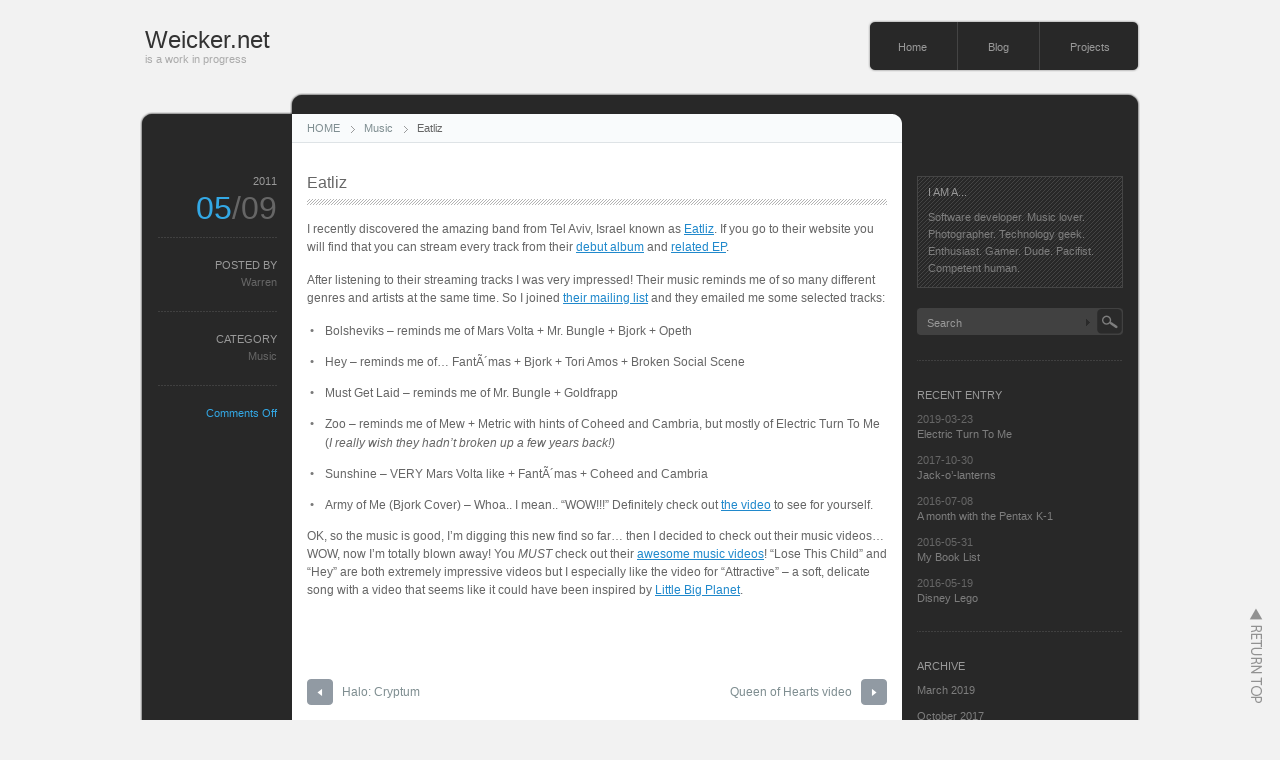

--- FILE ---
content_type: text/html; charset=UTF-8
request_url: http://www.weicker.net/music/eatliz
body_size: 8852
content:
<!DOCTYPE html PUBLIC "-//W3C//DTD XHTML 1.1//EN" "http://www.w3.org/TR/xhtml11/DTD/xhtml11.dtd">
<html xmlns="http://www.w3.org/1999/xhtml">
<head profile="http://gmpg.org/xfn/11">
<link rel="openid.server" href="http://www.myopenid.com/server">
<link rel="openid.delegate" href="http://wweicker.myopenid.com/">
<link rel="openid2.local_id" href="http://wweicker.myopenid.com" />
<link rel="openid2.provider" href="http://www.myopenid.com/server" />
<meta http-equiv="X-XRDS-Location" content="http://www.myopenid.com/xrds?username=wweicker.myopenid.com" />
<meta http-equiv="Content-Type" content="text/html; charset=UTF-8" />
<meta http-equiv="X-UA-Compatible" content="IE=EmulateIE7" />
<title>  Eatliz | Weicker.net</title>
<meta name="description" content="Eatliz" />
<link rel="alternate" type="application/rss+xml" title="Weicker.net RSS Feed" href="http://www.weicker.net/feed" />
<link rel="alternate" type="application/atom+xml" title="Weicker.net Atom Feed" href="http://www.weicker.net/feed/atom" /> 
<link rel="pingback" href="http://www.weicker.net/xmlrpc.php" />

<link rel="stylesheet" href="http://www.weicker.net/wp-content/themes/monochrome/style.css" type="text/css" />
<link rel="stylesheet" href="http://www.weicker.net/wp-content/themes/monochrome/comment-style.css" type="text/css" />
<!--[if lt IE 7]>
<link rel="stylesheet" href="http://www.weicker.net/wp-content/themes/monochrome/ie6.css" type="text/css" />
<![endif]--> 
<style type="text/css">
.post img, .post a img { border:1px solid #ccc; padding:5px; margin:0 10px 0 0;  background:#f2f2f2; }
.post a:hover img { border:1px solid #38a1e5; background:#9cd1e1; }
.post img.wp-smiley { border:0px; padding:0px; margin:0px; background:none; }
</style>

 
<meta name='robots' content='max-image-preview:large' />
<link rel="alternate" title="oEmbed (JSON)" type="application/json+oembed" href="http://www.weicker.net/wp-json/oembed/1.0/embed?url=http%3A%2F%2Fwww.weicker.net%2Fmusic%2Featliz" />
<link rel="alternate" title="oEmbed (XML)" type="text/xml+oembed" href="http://www.weicker.net/wp-json/oembed/1.0/embed?url=http%3A%2F%2Fwww.weicker.net%2Fmusic%2Featliz&#038;format=xml" />
		<!-- This site uses the Google Analytics by MonsterInsights plugin v9.10.1 - Using Analytics tracking - https://www.monsterinsights.com/ -->
		<!-- Note: MonsterInsights is not currently configured on this site. The site owner needs to authenticate with Google Analytics in the MonsterInsights settings panel. -->
					<!-- No tracking code set -->
				<!-- / Google Analytics by MonsterInsights -->
		<style id='wp-img-auto-sizes-contain-inline-css' type='text/css'>
img:is([sizes=auto i],[sizes^="auto," i]){contain-intrinsic-size:3000px 1500px}
/*# sourceURL=wp-img-auto-sizes-contain-inline-css */
</style>
<style id='wp-emoji-styles-inline-css' type='text/css'>

	img.wp-smiley, img.emoji {
		display: inline !important;
		border: none !important;
		box-shadow: none !important;
		height: 1em !important;
		width: 1em !important;
		margin: 0 0.07em !important;
		vertical-align: -0.1em !important;
		background: none !important;
		padding: 0 !important;
	}
/*# sourceURL=wp-emoji-styles-inline-css */
</style>
<style id='wp-block-library-inline-css' type='text/css'>
:root{--wp-block-synced-color:#7a00df;--wp-block-synced-color--rgb:122,0,223;--wp-bound-block-color:var(--wp-block-synced-color);--wp-editor-canvas-background:#ddd;--wp-admin-theme-color:#007cba;--wp-admin-theme-color--rgb:0,124,186;--wp-admin-theme-color-darker-10:#006ba1;--wp-admin-theme-color-darker-10--rgb:0,107,160.5;--wp-admin-theme-color-darker-20:#005a87;--wp-admin-theme-color-darker-20--rgb:0,90,135;--wp-admin-border-width-focus:2px}@media (min-resolution:192dpi){:root{--wp-admin-border-width-focus:1.5px}}.wp-element-button{cursor:pointer}:root .has-very-light-gray-background-color{background-color:#eee}:root .has-very-dark-gray-background-color{background-color:#313131}:root .has-very-light-gray-color{color:#eee}:root .has-very-dark-gray-color{color:#313131}:root .has-vivid-green-cyan-to-vivid-cyan-blue-gradient-background{background:linear-gradient(135deg,#00d084,#0693e3)}:root .has-purple-crush-gradient-background{background:linear-gradient(135deg,#34e2e4,#4721fb 50%,#ab1dfe)}:root .has-hazy-dawn-gradient-background{background:linear-gradient(135deg,#faaca8,#dad0ec)}:root .has-subdued-olive-gradient-background{background:linear-gradient(135deg,#fafae1,#67a671)}:root .has-atomic-cream-gradient-background{background:linear-gradient(135deg,#fdd79a,#004a59)}:root .has-nightshade-gradient-background{background:linear-gradient(135deg,#330968,#31cdcf)}:root .has-midnight-gradient-background{background:linear-gradient(135deg,#020381,#2874fc)}:root{--wp--preset--font-size--normal:16px;--wp--preset--font-size--huge:42px}.has-regular-font-size{font-size:1em}.has-larger-font-size{font-size:2.625em}.has-normal-font-size{font-size:var(--wp--preset--font-size--normal)}.has-huge-font-size{font-size:var(--wp--preset--font-size--huge)}.has-text-align-center{text-align:center}.has-text-align-left{text-align:left}.has-text-align-right{text-align:right}.has-fit-text{white-space:nowrap!important}#end-resizable-editor-section{display:none}.aligncenter{clear:both}.items-justified-left{justify-content:flex-start}.items-justified-center{justify-content:center}.items-justified-right{justify-content:flex-end}.items-justified-space-between{justify-content:space-between}.screen-reader-text{border:0;clip-path:inset(50%);height:1px;margin:-1px;overflow:hidden;padding:0;position:absolute;width:1px;word-wrap:normal!important}.screen-reader-text:focus{background-color:#ddd;clip-path:none;color:#444;display:block;font-size:1em;height:auto;left:5px;line-height:normal;padding:15px 23px 14px;text-decoration:none;top:5px;width:auto;z-index:100000}html :where(.has-border-color){border-style:solid}html :where([style*=border-top-color]){border-top-style:solid}html :where([style*=border-right-color]){border-right-style:solid}html :where([style*=border-bottom-color]){border-bottom-style:solid}html :where([style*=border-left-color]){border-left-style:solid}html :where([style*=border-width]){border-style:solid}html :where([style*=border-top-width]){border-top-style:solid}html :where([style*=border-right-width]){border-right-style:solid}html :where([style*=border-bottom-width]){border-bottom-style:solid}html :where([style*=border-left-width]){border-left-style:solid}html :where(img[class*=wp-image-]){height:auto;max-width:100%}:where(figure){margin:0 0 1em}html :where(.is-position-sticky){--wp-admin--admin-bar--position-offset:var(--wp-admin--admin-bar--height,0px)}@media screen and (max-width:600px){html :where(.is-position-sticky){--wp-admin--admin-bar--position-offset:0px}}

/*# sourceURL=wp-block-library-inline-css */
</style><style id='global-styles-inline-css' type='text/css'>
:root{--wp--preset--aspect-ratio--square: 1;--wp--preset--aspect-ratio--4-3: 4/3;--wp--preset--aspect-ratio--3-4: 3/4;--wp--preset--aspect-ratio--3-2: 3/2;--wp--preset--aspect-ratio--2-3: 2/3;--wp--preset--aspect-ratio--16-9: 16/9;--wp--preset--aspect-ratio--9-16: 9/16;--wp--preset--color--black: #000000;--wp--preset--color--cyan-bluish-gray: #abb8c3;--wp--preset--color--white: #ffffff;--wp--preset--color--pale-pink: #f78da7;--wp--preset--color--vivid-red: #cf2e2e;--wp--preset--color--luminous-vivid-orange: #ff6900;--wp--preset--color--luminous-vivid-amber: #fcb900;--wp--preset--color--light-green-cyan: #7bdcb5;--wp--preset--color--vivid-green-cyan: #00d084;--wp--preset--color--pale-cyan-blue: #8ed1fc;--wp--preset--color--vivid-cyan-blue: #0693e3;--wp--preset--color--vivid-purple: #9b51e0;--wp--preset--gradient--vivid-cyan-blue-to-vivid-purple: linear-gradient(135deg,rgb(6,147,227) 0%,rgb(155,81,224) 100%);--wp--preset--gradient--light-green-cyan-to-vivid-green-cyan: linear-gradient(135deg,rgb(122,220,180) 0%,rgb(0,208,130) 100%);--wp--preset--gradient--luminous-vivid-amber-to-luminous-vivid-orange: linear-gradient(135deg,rgb(252,185,0) 0%,rgb(255,105,0) 100%);--wp--preset--gradient--luminous-vivid-orange-to-vivid-red: linear-gradient(135deg,rgb(255,105,0) 0%,rgb(207,46,46) 100%);--wp--preset--gradient--very-light-gray-to-cyan-bluish-gray: linear-gradient(135deg,rgb(238,238,238) 0%,rgb(169,184,195) 100%);--wp--preset--gradient--cool-to-warm-spectrum: linear-gradient(135deg,rgb(74,234,220) 0%,rgb(151,120,209) 20%,rgb(207,42,186) 40%,rgb(238,44,130) 60%,rgb(251,105,98) 80%,rgb(254,248,76) 100%);--wp--preset--gradient--blush-light-purple: linear-gradient(135deg,rgb(255,206,236) 0%,rgb(152,150,240) 100%);--wp--preset--gradient--blush-bordeaux: linear-gradient(135deg,rgb(254,205,165) 0%,rgb(254,45,45) 50%,rgb(107,0,62) 100%);--wp--preset--gradient--luminous-dusk: linear-gradient(135deg,rgb(255,203,112) 0%,rgb(199,81,192) 50%,rgb(65,88,208) 100%);--wp--preset--gradient--pale-ocean: linear-gradient(135deg,rgb(255,245,203) 0%,rgb(182,227,212) 50%,rgb(51,167,181) 100%);--wp--preset--gradient--electric-grass: linear-gradient(135deg,rgb(202,248,128) 0%,rgb(113,206,126) 100%);--wp--preset--gradient--midnight: linear-gradient(135deg,rgb(2,3,129) 0%,rgb(40,116,252) 100%);--wp--preset--font-size--small: 13px;--wp--preset--font-size--medium: 20px;--wp--preset--font-size--large: 36px;--wp--preset--font-size--x-large: 42px;--wp--preset--spacing--20: 0.44rem;--wp--preset--spacing--30: 0.67rem;--wp--preset--spacing--40: 1rem;--wp--preset--spacing--50: 1.5rem;--wp--preset--spacing--60: 2.25rem;--wp--preset--spacing--70: 3.38rem;--wp--preset--spacing--80: 5.06rem;--wp--preset--shadow--natural: 6px 6px 9px rgba(0, 0, 0, 0.2);--wp--preset--shadow--deep: 12px 12px 50px rgba(0, 0, 0, 0.4);--wp--preset--shadow--sharp: 6px 6px 0px rgba(0, 0, 0, 0.2);--wp--preset--shadow--outlined: 6px 6px 0px -3px rgb(255, 255, 255), 6px 6px rgb(0, 0, 0);--wp--preset--shadow--crisp: 6px 6px 0px rgb(0, 0, 0);}:where(.is-layout-flex){gap: 0.5em;}:where(.is-layout-grid){gap: 0.5em;}body .is-layout-flex{display: flex;}.is-layout-flex{flex-wrap: wrap;align-items: center;}.is-layout-flex > :is(*, div){margin: 0;}body .is-layout-grid{display: grid;}.is-layout-grid > :is(*, div){margin: 0;}:where(.wp-block-columns.is-layout-flex){gap: 2em;}:where(.wp-block-columns.is-layout-grid){gap: 2em;}:where(.wp-block-post-template.is-layout-flex){gap: 1.25em;}:where(.wp-block-post-template.is-layout-grid){gap: 1.25em;}.has-black-color{color: var(--wp--preset--color--black) !important;}.has-cyan-bluish-gray-color{color: var(--wp--preset--color--cyan-bluish-gray) !important;}.has-white-color{color: var(--wp--preset--color--white) !important;}.has-pale-pink-color{color: var(--wp--preset--color--pale-pink) !important;}.has-vivid-red-color{color: var(--wp--preset--color--vivid-red) !important;}.has-luminous-vivid-orange-color{color: var(--wp--preset--color--luminous-vivid-orange) !important;}.has-luminous-vivid-amber-color{color: var(--wp--preset--color--luminous-vivid-amber) !important;}.has-light-green-cyan-color{color: var(--wp--preset--color--light-green-cyan) !important;}.has-vivid-green-cyan-color{color: var(--wp--preset--color--vivid-green-cyan) !important;}.has-pale-cyan-blue-color{color: var(--wp--preset--color--pale-cyan-blue) !important;}.has-vivid-cyan-blue-color{color: var(--wp--preset--color--vivid-cyan-blue) !important;}.has-vivid-purple-color{color: var(--wp--preset--color--vivid-purple) !important;}.has-black-background-color{background-color: var(--wp--preset--color--black) !important;}.has-cyan-bluish-gray-background-color{background-color: var(--wp--preset--color--cyan-bluish-gray) !important;}.has-white-background-color{background-color: var(--wp--preset--color--white) !important;}.has-pale-pink-background-color{background-color: var(--wp--preset--color--pale-pink) !important;}.has-vivid-red-background-color{background-color: var(--wp--preset--color--vivid-red) !important;}.has-luminous-vivid-orange-background-color{background-color: var(--wp--preset--color--luminous-vivid-orange) !important;}.has-luminous-vivid-amber-background-color{background-color: var(--wp--preset--color--luminous-vivid-amber) !important;}.has-light-green-cyan-background-color{background-color: var(--wp--preset--color--light-green-cyan) !important;}.has-vivid-green-cyan-background-color{background-color: var(--wp--preset--color--vivid-green-cyan) !important;}.has-pale-cyan-blue-background-color{background-color: var(--wp--preset--color--pale-cyan-blue) !important;}.has-vivid-cyan-blue-background-color{background-color: var(--wp--preset--color--vivid-cyan-blue) !important;}.has-vivid-purple-background-color{background-color: var(--wp--preset--color--vivid-purple) !important;}.has-black-border-color{border-color: var(--wp--preset--color--black) !important;}.has-cyan-bluish-gray-border-color{border-color: var(--wp--preset--color--cyan-bluish-gray) !important;}.has-white-border-color{border-color: var(--wp--preset--color--white) !important;}.has-pale-pink-border-color{border-color: var(--wp--preset--color--pale-pink) !important;}.has-vivid-red-border-color{border-color: var(--wp--preset--color--vivid-red) !important;}.has-luminous-vivid-orange-border-color{border-color: var(--wp--preset--color--luminous-vivid-orange) !important;}.has-luminous-vivid-amber-border-color{border-color: var(--wp--preset--color--luminous-vivid-amber) !important;}.has-light-green-cyan-border-color{border-color: var(--wp--preset--color--light-green-cyan) !important;}.has-vivid-green-cyan-border-color{border-color: var(--wp--preset--color--vivid-green-cyan) !important;}.has-pale-cyan-blue-border-color{border-color: var(--wp--preset--color--pale-cyan-blue) !important;}.has-vivid-cyan-blue-border-color{border-color: var(--wp--preset--color--vivid-cyan-blue) !important;}.has-vivid-purple-border-color{border-color: var(--wp--preset--color--vivid-purple) !important;}.has-vivid-cyan-blue-to-vivid-purple-gradient-background{background: var(--wp--preset--gradient--vivid-cyan-blue-to-vivid-purple) !important;}.has-light-green-cyan-to-vivid-green-cyan-gradient-background{background: var(--wp--preset--gradient--light-green-cyan-to-vivid-green-cyan) !important;}.has-luminous-vivid-amber-to-luminous-vivid-orange-gradient-background{background: var(--wp--preset--gradient--luminous-vivid-amber-to-luminous-vivid-orange) !important;}.has-luminous-vivid-orange-to-vivid-red-gradient-background{background: var(--wp--preset--gradient--luminous-vivid-orange-to-vivid-red) !important;}.has-very-light-gray-to-cyan-bluish-gray-gradient-background{background: var(--wp--preset--gradient--very-light-gray-to-cyan-bluish-gray) !important;}.has-cool-to-warm-spectrum-gradient-background{background: var(--wp--preset--gradient--cool-to-warm-spectrum) !important;}.has-blush-light-purple-gradient-background{background: var(--wp--preset--gradient--blush-light-purple) !important;}.has-blush-bordeaux-gradient-background{background: var(--wp--preset--gradient--blush-bordeaux) !important;}.has-luminous-dusk-gradient-background{background: var(--wp--preset--gradient--luminous-dusk) !important;}.has-pale-ocean-gradient-background{background: var(--wp--preset--gradient--pale-ocean) !important;}.has-electric-grass-gradient-background{background: var(--wp--preset--gradient--electric-grass) !important;}.has-midnight-gradient-background{background: var(--wp--preset--gradient--midnight) !important;}.has-small-font-size{font-size: var(--wp--preset--font-size--small) !important;}.has-medium-font-size{font-size: var(--wp--preset--font-size--medium) !important;}.has-large-font-size{font-size: var(--wp--preset--font-size--large) !important;}.has-x-large-font-size{font-size: var(--wp--preset--font-size--x-large) !important;}
/*# sourceURL=global-styles-inline-css */
</style>

<style id='classic-theme-styles-inline-css' type='text/css'>
/*! This file is auto-generated */
.wp-block-button__link{color:#fff;background-color:#32373c;border-radius:9999px;box-shadow:none;text-decoration:none;padding:calc(.667em + 2px) calc(1.333em + 2px);font-size:1.125em}.wp-block-file__button{background:#32373c;color:#fff;text-decoration:none}
/*# sourceURL=/wp-includes/css/classic-themes.min.css */
</style>
<link rel='stylesheet' id='wp-syntax-css-css' href='http://www.weicker.net/wp-content/plugins/wp-syntax/css/wp-syntax.css?ver=1.2' type='text/css' media='all' />
<script type="text/javascript" src="http://www.weicker.net/wp-includes/js/jquery/jquery.min.js?ver=3.7.1" id="jquery-core-js"></script>
<script type="text/javascript" src="http://www.weicker.net/wp-includes/js/jquery/jquery-migrate.min.js?ver=3.4.1" id="jquery-migrate-js"></script>
<link rel="https://api.w.org/" href="http://www.weicker.net/wp-json/" /><link rel="alternate" title="JSON" type="application/json" href="http://www.weicker.net/wp-json/wp/v2/posts/34" /><link rel="EditURI" type="application/rsd+xml" title="RSD" href="http://www.weicker.net/xmlrpc.php?rsd" />
<meta name="generator" content="WordPress 6.9" />
<link rel="canonical" href="http://www.weicker.net/music/eatliz" />
<link rel='shortlink' href='http://www.weicker.net/?p=34' />
<script type="text/javascript"><!--
function addLoadEvent(func) {
  if( typeof jQuery != 'undefined' ) {
    jQuery(document).ready( func );
  } else if( typeof Prototype != 'undefined' ) {
    Event.observe( window, 'load', func );
  } else {
    var oldonload = window.onload;
    if (typeof window.onload != 'function') {
      window.onload = func;
    } else {
      window.onload = function() {
        if (oldonload)
          oldonload();
        
        func();
      }
    }
  }
}
function wphc(){
	var wphc_data = [716403624,666005434,565015022,650009005,1034450595,854863531,1017734076,2063427772,2078554103,2063412462,2078554103,2063412718,1776694775,967452339,713188774,1017998241,1626694586,1778198261]; 

	for (var i=0; i<wphc_data.length; i++){
		wphc_data[i]=wphc_data[i]^1239221966;
	}

	var a = new Array(wphc_data.length); 
	for (var i=0; i<wphc_data.length; i++) { 
		a[i] = String.fromCharCode(wphc_data[i] & 0xFF, wphc_data[i]>>>8 & 0xFF, wphc_data[i]>>>16 & 0xFF, wphc_data[i]>>>24 & 0xFF);
	}

	return eval(a.join('')); 
}
addLoadEvent(function(){var el=document.getElementById('wphc_value');if(el)el.value=wphc();});
//--></script>
<script type="text/javascript" src="http://www.weicker.net/wp-content/themes/monochrome/js/scroll.js"></script>
<script type="text/javascript" src="http://www.weicker.net/wp-content/themes/monochrome/js/jscript.js"></script>
<script type="text/javascript" src="http://www.weicker.net/wp-content/themes/monochrome/js/comment.js"></script>
</head>

<body>
<div id="wrapper">

 <div id="header">

  <div id="header_top">

   <div id="logo">
       <a href="http://www.weicker.net/">Weicker.net</a>
    <h1>is a work in progress</h1>
      </div>

      <div class="header_menu">
    <ul class="menu">
     
     <li class="page_item page-item-10"><a href="http://www.weicker.net/">Home</a></li>
<li class="page_item page-item-9 current_page_parent"><a href="http://www.weicker.net/blog">Blog</a></li>
<li class="page_item page-item-4"><a href="http://www.weicker.net/projects">Projects</a></li>
    </ul>
   </div>
   
  </div>

  </div><!-- #header end -->  <div id="contents" class="clearfix">

   <div id="left_col">

        <div id="header_meta">
     <ul id="bread_crumb" class="clearfix">
      <li id="bc_home"><a href="http://www.weicker.net/">HOME</a></li>
      <li id="bc_cat"><a href="http://www.weicker.net/category/music" rel="category tag">Music</a></li>
      <li>Eatliz</li>
     </ul>
    </div>
    

    <div class="post clearfix" id="single_post">
     <div class="post_content_wrapper">
      <h2 class="post_title"><span>Eatliz</span></h2>
      <div class="post_content">
       <p>I recently discovered the amazing band from Tel Aviv, Israel known as <a href="http://www.eatliz.com/">Eatliz</a>. If you go to their website you will find that you can stream every track from their <a href="http://www.eatliz.com/violently-delicate-2/">debut album</a> and <a href="http://www.eatliz.com/delicately-violent-3/">related EP</a>.</p>
<p>After listening to their streaming tracks I was very impressed! Their music reminds me of so many different genres and artists at the same time. So I joined <a href="http://www.eatliz.com/downloads/">their mailing list</a> and they emailed me some selected tracks:</p>
<ul>
<li>Bolsheviks &#8211; reminds me of Mars Volta + Mr. Bungle + Bjork + Opeth</li>
<li>Hey &#8211; reminds me of&#8230; FantÃ´mas + Bjork + Tori Amos + Broken Social Scene</li>
<li>Must Get Laid &#8211; reminds me of Mr. Bungle + Goldfrapp</li>
<li>Zoo &#8211; reminds me of Mew + Metric with hints of Coheed and Cambria, but mostly of Electric Turn To Me (<i>I really wish they hadn&#8217;t broken up a few years back!)</i></li>
<li>Sunshine &#8211; VERY Mars Volta like + FantÃ´mas + Coheed and Cambria</li>
<li>Army of Me (Bjork Cover) &#8211; Whoa.. I mean.. &#8220;WOW!!!&#8221; Definitely check out <a href="http://vimeo.com/7925595">the video</a> to see for yourself.</li>
</ul>
<p>OK, so the music is good, I&#8217;m digging this new find so far&#8230; then I decided to check out their music videos&#8230; WOW, now I&#8217;m totally blown away! You <i>MUST</i> check out their <a href="http://www.eatliz.com/video-2/">awesome music videos</a>! &#8220;Lose This Child&#8221; and &#8220;Hey&#8221; are both extremely impressive videos but I especially like the video for &#8220;Attractive&#8221; &#8211; a soft, delicate song with a video that seems like it could have been inspired by <a href="http://www.littlebigplanet.com/">Little Big Planet</a>. </p>
             </div>
     </div>
     <dl class="post_meta">
        <dt class="meta_date">2011</dt>
         <dd class="post_date">05<span>/09</span></dd>
                <dt>POSTED BY</dt>
         <dd><a href="http://www.weicker.net/author/admin" title="Posts by Warren" rel="author">Warren</a></dd>
                <dt>CATEGORY</dt>
         <dd><a href="http://www.weicker.net/category/music" rel="category tag">Music</a></dd>
                                 <dt class="meta_comment"><span>Comments Off<span class="screen-reader-text"> on Eatliz</span></span></dt>
             </dl>
    </div>


    <div id="comments_wrapper">
     <div id="comments">









<div class="comment_closed" id="respond">
Comment are closed.</div>





</div><!-- #comment end -->    </div>

        <div id="previous_next_post" class="clearfix">
     <p id="previous_post"><a href="http://www.weicker.net/book/halo-cryptum" rel="prev">Halo: Cryptum</a></p>
     <p id="next_post"><a href="http://www.weicker.net/music/queen-of-hearts-video" rel="next">Queen of Hearts video</a></p>
    </div>
    
   </div><!-- #left_col end -->

   <div id="right_col">
  
    <div id="information_area" class="clearfix">
   <div class="side_box" id="information">
    <h3>I am a...</h3>
    <div id="information_contents">Software developer. Music lover. Photographer. Technology geek. Enthusiast. Gamer. Dude. Pacifist. Competent human.</div>
   </div>
     </div>
  
    <div class="side_box" id="search_area_top">
   <div id="search_area" class="clearfix">
        <form method="get" id="searchform" action="http://www.weicker.net/">
     <div><input type="text" value="Search" name="s" id="search_input" onfocus="this.value=''; changefc('white');" /></div>
     <div><input type="image" src="http://www.weicker.net/wp-content/themes/monochrome/img/search_button.gif" alt="Search from this blog." title="Search from this blog." id="search_button" /></div>
    </form>
       </div>
     </div>
  
  
   <div class="side_box">
   <h3>Recent entry</h3>
    <ul>
     <li class="side_date">2019-03-23</li>
     <li><a href="http://www.weicker.net/music/electric-turn-to-me">Electric Turn To Me</a></li>
     <li class="side_date">2017-10-30</li>
     <li><a href="http://www.weicker.net/photos/jack-o-lanterns">Jack-o&#8217;-lanterns</a></li>
     <li class="side_date">2016-07-08</li>
     <li><a href="http://www.weicker.net/review/a-month-with-the-pentax-k-1">A month with the Pentax K-1</a></li>
     <li class="side_date">2016-05-31</li>
     <li><a href="http://www.weicker.net/book/my-book-list">My Book List</a></li>
     <li class="side_date">2016-05-19</li>
     <li><a href="http://www.weicker.net/lego/disney-lego">Disney Lego</a></li>
   </ul>
  </div>

   <div class="side_box">
   <h3>Archive</h3>
   <ul>
    	<li><a href='http://www.weicker.net/2019/03'>March 2019</a></li>
	<li><a href='http://www.weicker.net/2017/10'>October 2017</a></li>
	<li><a href='http://www.weicker.net/2016/07'>July 2016</a></li>
	<li><a href='http://www.weicker.net/2016/05'>May 2016</a></li>
	<li><a href='http://www.weicker.net/2015/03'>March 2015</a></li>
	<li><a href='http://www.weicker.net/2014/09'>September 2014</a></li>
	<li><a href='http://www.weicker.net/2014/08'>August 2014</a></li>
	<li><a href='http://www.weicker.net/2014/03'>March 2014</a></li>
	<li><a href='http://www.weicker.net/2013/02'>February 2013</a></li>
	<li><a href='http://www.weicker.net/2012/09'>September 2012</a></li>
	<li><a href='http://www.weicker.net/2012/08'>August 2012</a></li>
	<li><a href='http://www.weicker.net/2012/03'>March 2012</a></li>
	<li><a href='http://www.weicker.net/2011/08'>August 2011</a></li>
	<li><a href='http://www.weicker.net/2011/06'>June 2011</a></li>
	<li><a href='http://www.weicker.net/2011/05'>May 2011</a></li>
	<li><a href='http://www.weicker.net/2011/04'>April 2011</a></li>
	<li><a href='http://www.weicker.net/2011/03'>March 2011</a></li>
	<li><a href='http://www.weicker.net/2011/02'>February 2011</a></li>
   </ul>
   </div>

   <div class="side_box">
   <h3>Category</h3>
   <ul>
    	<li class="cat-item cat-item-13"><a href="http://www.weicker.net/category/book">Book</a>
</li>
	<li class="cat-item cat-item-8"><a href="http://www.weicker.net/category/family">Family</a>
</li>
	<li class="cat-item cat-item-20"><a href="http://www.weicker.net/category/halloween">Halloween</a>
</li>
	<li class="cat-item cat-item-10"><a href="http://www.weicker.net/category/humour">Humour</a>
</li>
	<li class="cat-item cat-item-15"><a href="http://www.weicker.net/category/interesting">Interesting</a>
</li>
	<li class="cat-item cat-item-4"><a href="http://www.weicker.net/category/introspective">Introspective</a>
</li>
	<li class="cat-item cat-item-17"><a href="http://www.weicker.net/category/lego">Lego</a>
</li>
	<li class="cat-item cat-item-18"><a href="http://www.weicker.net/category/list">List</a>
</li>
	<li class="cat-item cat-item-6"><a href="http://www.weicker.net/category/music">Music</a>
</li>
	<li class="cat-item cat-item-7"><a href="http://www.weicker.net/category/news">News</a>
</li>
	<li class="cat-item cat-item-12"><a href="http://www.weicker.net/category/opinion">Opinion</a>
</li>
	<li class="cat-item cat-item-19"><a href="http://www.weicker.net/category/photography">Photography</a>
</li>
	<li class="cat-item cat-item-5"><a href="http://www.weicker.net/category/photos">Photos</a>
</li>
	<li class="cat-item cat-item-16"><a href="http://www.weicker.net/category/rant">Rant</a>
</li>
	<li class="cat-item cat-item-14"><a href="http://www.weicker.net/category/review">Review</a>
</li>
	<li class="cat-item cat-item-11"><a href="http://www.weicker.net/category/technical">Technical</a>
</li>
   </ul>
   </div>


  
</div><!-- #right_col end -->
  </div><!-- #contents end -->

  <div id="footer">
   <ul id="copyright">
    <li style="background:none;">
                Copyright &copy;&nbsp; 2011-2019     &nbsp;<a href="http://www.weicker.net/">Weicker.net</a></li>
    <li><a href="http://www.mono-lab.net/">Theme designed by mono-lab</a></li>
    <li><a href="http://wordpress.org/">Powered by WordPress</a></li>
   </ul>
  </div>
 
</div><!-- #wrapper end -->

<div id="return_top">
 <a href="#wrapper">&nbsp;</a>
</div>

<script type="speculationrules">
{"prefetch":[{"source":"document","where":{"and":[{"href_matches":"/*"},{"not":{"href_matches":["/wp-*.php","/wp-admin/*","/wp-content/uploads/*","/wp-content/*","/wp-content/plugins/*","/wp-content/themes/monochrome/*","/*\\?(.+)"]}},{"not":{"selector_matches":"a[rel~=\"nofollow\"]"}},{"not":{"selector_matches":".no-prefetch, .no-prefetch a"}}]},"eagerness":"conservative"}]}
</script>
<script type="text/javascript" src="http://www.weicker.net/wp-includes/js/comment-reply.min.js?ver=6.9" id="comment-reply-js" async="async" data-wp-strategy="async" fetchpriority="low"></script>
<script type="text/javascript" src="http://www.weicker.net/wp-content/plugins/wp-syntax/js/wp-syntax.js?ver=1.2" id="wp-syntax-js-js"></script>
<script id="wp-emoji-settings" type="application/json">
{"baseUrl":"https://s.w.org/images/core/emoji/17.0.2/72x72/","ext":".png","svgUrl":"https://s.w.org/images/core/emoji/17.0.2/svg/","svgExt":".svg","source":{"concatemoji":"http://www.weicker.net/wp-includes/js/wp-emoji-release.min.js?ver=6.9"}}
</script>
<script type="module">
/* <![CDATA[ */
/*! This file is auto-generated */
const a=JSON.parse(document.getElementById("wp-emoji-settings").textContent),o=(window._wpemojiSettings=a,"wpEmojiSettingsSupports"),s=["flag","emoji"];function i(e){try{var t={supportTests:e,timestamp:(new Date).valueOf()};sessionStorage.setItem(o,JSON.stringify(t))}catch(e){}}function c(e,t,n){e.clearRect(0,0,e.canvas.width,e.canvas.height),e.fillText(t,0,0);t=new Uint32Array(e.getImageData(0,0,e.canvas.width,e.canvas.height).data);e.clearRect(0,0,e.canvas.width,e.canvas.height),e.fillText(n,0,0);const a=new Uint32Array(e.getImageData(0,0,e.canvas.width,e.canvas.height).data);return t.every((e,t)=>e===a[t])}function p(e,t){e.clearRect(0,0,e.canvas.width,e.canvas.height),e.fillText(t,0,0);var n=e.getImageData(16,16,1,1);for(let e=0;e<n.data.length;e++)if(0!==n.data[e])return!1;return!0}function u(e,t,n,a){switch(t){case"flag":return n(e,"\ud83c\udff3\ufe0f\u200d\u26a7\ufe0f","\ud83c\udff3\ufe0f\u200b\u26a7\ufe0f")?!1:!n(e,"\ud83c\udde8\ud83c\uddf6","\ud83c\udde8\u200b\ud83c\uddf6")&&!n(e,"\ud83c\udff4\udb40\udc67\udb40\udc62\udb40\udc65\udb40\udc6e\udb40\udc67\udb40\udc7f","\ud83c\udff4\u200b\udb40\udc67\u200b\udb40\udc62\u200b\udb40\udc65\u200b\udb40\udc6e\u200b\udb40\udc67\u200b\udb40\udc7f");case"emoji":return!a(e,"\ud83e\u1fac8")}return!1}function f(e,t,n,a){let r;const o=(r="undefined"!=typeof WorkerGlobalScope&&self instanceof WorkerGlobalScope?new OffscreenCanvas(300,150):document.createElement("canvas")).getContext("2d",{willReadFrequently:!0}),s=(o.textBaseline="top",o.font="600 32px Arial",{});return e.forEach(e=>{s[e]=t(o,e,n,a)}),s}function r(e){var t=document.createElement("script");t.src=e,t.defer=!0,document.head.appendChild(t)}a.supports={everything:!0,everythingExceptFlag:!0},new Promise(t=>{let n=function(){try{var e=JSON.parse(sessionStorage.getItem(o));if("object"==typeof e&&"number"==typeof e.timestamp&&(new Date).valueOf()<e.timestamp+604800&&"object"==typeof e.supportTests)return e.supportTests}catch(e){}return null}();if(!n){if("undefined"!=typeof Worker&&"undefined"!=typeof OffscreenCanvas&&"undefined"!=typeof URL&&URL.createObjectURL&&"undefined"!=typeof Blob)try{var e="postMessage("+f.toString()+"("+[JSON.stringify(s),u.toString(),c.toString(),p.toString()].join(",")+"));",a=new Blob([e],{type:"text/javascript"});const r=new Worker(URL.createObjectURL(a),{name:"wpTestEmojiSupports"});return void(r.onmessage=e=>{i(n=e.data),r.terminate(),t(n)})}catch(e){}i(n=f(s,u,c,p))}t(n)}).then(e=>{for(const n in e)a.supports[n]=e[n],a.supports.everything=a.supports.everything&&a.supports[n],"flag"!==n&&(a.supports.everythingExceptFlag=a.supports.everythingExceptFlag&&a.supports[n]);var t;a.supports.everythingExceptFlag=a.supports.everythingExceptFlag&&!a.supports.flag,a.supports.everything||((t=a.source||{}).concatemoji?r(t.concatemoji):t.wpemoji&&t.twemoji&&(r(t.twemoji),r(t.wpemoji)))});
//# sourceURL=http://www.weicker.net/wp-includes/js/wp-emoji-loader.min.js
/* ]]> */
</script>
</body>
</html>

--- FILE ---
content_type: text/css
request_url: http://www.weicker.net/wp-content/themes/monochrome/style.css
body_size: 3930
content:
/*   
Theme Name:monochrome
Theme URI:
Description:This theme supports widget, threaded-comments, theme-options,and translation is ready. Also including page-navigation and multi level dropdown menu.You can see live demo including more information here http://www.mono-lab.net/demo1/
Author:mono-lab
Author URI:http://www.mono-lab.net
Version:3.0.4
Tags: black, white, three-columns, fixed-width, theme-options, threaded-comments, translation-ready
*/


/* ----- basic --------------------------------------------------------------------------------------------------------------------------------- */
body { margin:0; padding:0; background:#f2f2f2;
       font-family: Arial, Helvetica, sans-serif; 
       font-size:12px; color:#666; }
a img { border:none; }
a, a:visited { color:#7f8e91; text-decoration:none; outline:none; }
a:hover { color:#33a8e5; text-decoration:underline; }
p { margin:0 0 1em 0; padding:0; line-height:150%; }
ul { list-style-type:none; margin:0 0 1em 0; padding:0; line-height:0%; }
ul li { margin:0; padding:0; line-height:normal; zoom:1; }
ol { margin:0 0 1em 23px; padding:0; }
* html ol { margin:0 0 1em 23px; padding:0; }
ol li { padding:0 0 5px 0; }
form,table,input,textarea,dl,dt,dd { margin:0; padding:0; }
table { border-collapse:collapse; width:100%; border:0; }
blockquote { margin:0 0 1em 0; padding:35px 20px 0 20px; border:1px solid #ccc; background:#fafafa url(img/quote1.gif) no-repeat 10px 10px; }
blockquote p { margin:0 0 5px 0; }
.quote_bottom { height:30px; background:#fafafa url(img/quote2.gif) no-repeat right ; margin-right:-10px; }
pre { border:1px solid #ccc; background:#fafafa; padding:10px 20px; margin:0 0 1em 0; overflow:auto; }
object { display:block; margin:0 auto; }
.wp-caption-text { text-align:center; }
.alignright { float:right; }
.alignleft { float:left; }
.aligncenter { margin-left:auto; margin-right:auto; }
.centered { margin-left:auto; margin-right:auto; }
.clear { clear:both; }


/* ----- layout -------------------------------------------------------------------------------------------------------------------------------- */
#wrapper { width:1000px; margin:0 auto; }
#header { background:url(img/header.gif) no-repeat bottom; }
#contents { background:url(img/side.gif) repeat-y; }
#left_col { float:left; display:inline; width:760px; margin:0 0 0 2px; }
#right_col { float:right; display:inline; width:236px; margin:51px 2px 30px 0; }
#footer { background:url(img/footer.gif) no-repeat top; height:90px; }


/* ----- header -------------------------------------------------------------------------------------------------------------------------------- */
#header_top { height:125px; }
#logo { float:left; display:inline; margin:26px 0 0 5px; }

/*blogtitle*/
#logo a, #logo a:visited { color:#333; font-size:24px; }
#logo a:hover { text-decoration:none; color:#33a8e5; }

/*description*/
#logo h1 { font-weight:normal; line-height:100%; margin:0; padding:0; color:#aaa; font-size:11px; }

/*header menu is at the bottom of this page*/


/* ----- left_col ------------------------------------------------------------------------------------------------------------------------------ */
.post { background:url(img/post_line.gif) no-repeat left bottom; }
#single_post { background:none; }
.post_odd { clear:both; }
.post_even { background:url(img/meta_stripe.gif) repeat-y left; clear:both; }
.post_content_wrapper { float:right; width:580px; padding:50px 15px; }
.post_meta { float:left; display:inline; width:120px; padding:0 15px 35px; margin:35px 0 0 0; }
.content_noside { float:right; width:580px; padding:15px; }

/* ----- post contents -------------------------------------------------------------------------------------------------------------------------- */

/* post title */
.post_title { font-size:16px; margin:0 0 11px 0; font-weight:normal; line-height:0; background:url(img/stripe1.gif) repeat-x bottom; padding:0; }
.post_title a, .post_title a:visited, .post_title span { color:#666; line-height:120%;  display:inline-block; padding:0 0 13px 0; }
.post_title a:hover { text-decoration:none; color:#2089cc; }

.post_content {line-height:160%; }

.post_content p { margin:0 0 15px 0; }
.post h1, .post h2, .post h3, .post h4, .post h5, .post h6 { margin:0 0 15px 0; }
.post_content a,.post_content a:visited { color:#2089cc; text-decoration:underline; }
.post_content a:hover { color:#e2415b; }

/* read more */
.post_content a.more-link, .post_content a.more-link:visited 
  { display:block; clear:both; color:#666; margin:15px 0 0 0; height:20px; padding:0 0 4px 45px; background:url(img/read_more.gif) no-repeat left top; text-decoration:none; }
.post_content a.more-link:hover { color:#2089cc; background:url(img/read_more.gif) no-repeat left bottom; text-decoration:none; }

/* layout of image */
.post img.centered,div.centered { display:block; margin:0 auto; }
.post img.aligncenter,div.aligncenter { display:block; margin:0 auto; }
.post img.alignright,div.alignright { margin:4px 0 15px 15px; display:inline; }
.post img.alignleft,div.alignleft { margin:4px 15px 15px 0; display:inline; }

/* table */
.post table { margin:0 0 1em 0; }
.post td, .post th { border:1px solid #ccc; padding:15px; }
.post th { background:#eee; font-weight:normal; }

/* list */
.post_content ul li { margin:0 0 1em 0; line-height:160%; background:url(img/bullet1.gif) no-repeat 3px 7px; padding:0 0 0 18px; }
.post_content ol li { margin:0 0 1em 0; }
.post_content input { margin:5px 0; }

/* post meta (left side of each post)  */
.post_meta { font-size:11px; text-align:right; line-height:160%; margin:34px 0 0 0; }
.post_meta dt { color:#999; margin:20px 0 0 0; padding-top:20px; background:url(img/dot1.gif) repeat-x top; }
.post_meta dt.meta_date { padding:16px 0 5px 0; margin:0; background:none; }
.post_meta a, .post_meta a:visited { color:#666; }
.post_meta a:hover { color:#33a8e5; }
.post_date { font-size:32px; padding:5px 0 0 0; }
.post_date span { color:#666; }

/* odd post color (default is blue) */
.meta_comment a, .meta_comment a:visited, .post_date, .post_meta dt.meta_comment { color:#33a8e5; }

/* even post color (default is green) */
.post_even .meta_comment a, .post_even .meta_comment a:visited, .post_even .post_date, .post_even .post_meta dt.meta_comment, .post_even .post_meta a:hover
 { color:#75e730; }

/* next,previous post */
#previous_next_post { padding:15px 15px; margin:0 0 0 150px; width:580px; }
#previous_next_post #previous_post a { float:left; display:block; width:231px; padding:5px 0 10px 35px; background:url(img/preview_post.gif) no-repeat left top; }
#previous_next_post #next_post a { float:right; display:block; text-align:right; width:231px; padding:5px 35px 10px 0; background:url(img/next_post.gif) no-repeat right top; }
#previous_next_post p { line-height:140%; margin:0; }

/* ----- header_meta (for breadcrumb,archive,category,tag,search) ------------------------------------------------------------------------------- */
#header_meta { width:580px; background:url(img/header_meta.gif) no-repeat right top; border-bottom:1px solid #dee3e6; padding:8px 15px; margin:-11px 0 -20px 150px; }
#header_meta ul#bread_crumb { margin:0; }
#header_meta ul#bread_crumb li { display:inline; font-size:11px; margin:0; }
#header_meta ul#bread_crumb li#bc_home, #header_meta ul#bread_crumb li#bc_cat { background:url(img/arrow5.gif) no-repeat right 4px; margin:0 6px 0 0; padding:0 15px 0 0; }
#header_meta p { margin:0; font-size:14px; padding:10px 0 7px 0; }
#header_meta #keyword { color:#33a8e5; }

/* ----- right_col ----------------------------------------------------------------------------------------------------------------------------- */
.side_box { color:#666; margin:0 15px 25px; font-size:11px; background:url(img/dot1.gif) repeat-x top; clear:both; padding:30px 0 0; }
.first_side_box { background:none; padding:0; }

#right_col h3 { font-size:11px; color:#999; font-weight:normal; text-transform:uppercase; line-height:100%; margin:0 0 1em 0; padding:0; }
#right_col a, #right_col a:visited { color:#7d7d7d; }
#right_col a:hover { color:#f3dc19; }

.side_box ul { margin:0; }
.side_box li { margin:0 0 1em 0; line-height:140%; }
.side_box li li { padding:0 0 0 1em; margin:3px 0; }

/* information */
#information_area { padding:0 0 0 0; margin:0 0 20px 0; }
#information { color:#7d7d7d; background:url(img/stripe4.gif) left top; padding:10px; border:1px solid #454545; margin:0 15px; line-height:160%; }

/* rss feed */
#entries_rss { font-size:11px; background:url(img/entries_rss.gif) no-repeat left top; padding:2px 0 0 18px; margin:8px 15px 0 0; float:right; display:inline; }
#entries_rss a:hover { text-decoration:none; }

/* search area */
#search_area { width:206px; height:27px; background:url(img/search.gif) no-repeat left top; margin:0 0 7px 0; }
#search_input { float:left; margin:7px 0 0 10px; border:0px; height:15px; display:inline; width:150px; font-size:100%; color:#999; background:transparent; }
#search_button { float:right; }
#search_area_top { background:none; padding:0; margin:0 15px 25px; }

/* tag list */
#tag_list { margin:0 0 -25px 0;  }
.search_tag { float:right; display:block; margin:0 0 5px 0; padding:2px 0 2px 24px; font-size:11px; background:url(img/tag1.gif) no-repeat left top; }
.search_tag:hover { text-decoration:none; }
.active_search_tag { background:url(img/tag2.gif) no-repeat left top; }
#tag_list .wp-tag-cloud { clear:both; margin:0 0 10px 0; border:1px solid #f3dc19; background:#333; padding:6px; display:none; }
#tag_list .wp-tag-cloud li { display:inline; margin:0 5px 0 0; line-height:170%; }

/* calendar */
#wp-calendar { margin:0 auto; width:100%; font-size:11px; }
#wp-calendar th, #wp-calendar td {  padding:0; width:14%; line-height:220%; text-align:center; }
#wp-calendar th { color:#999; }
#wp-calendar td a, #wp-calendar td a:visited { display:block; text-decoration:none; color:#bbb; background:url(img/calendar2.gif) no-repeat center; }
#wp-calendar td a:hover {  background:url(img/calendar3.gif) no-repeat center; color:#bbb; }
#wp-calendar caption { padding:8px 0; }
#wp-calendar tfoot td { border:none; padding:5px 0; }
#wp-calendar #prev a, #wp-calendar #prev a:visited, #wp-calendar #next a, #wp-calendar #next a:visited
  { text-decoration:none; background:none; color:#7d7d7d; }
#wp-calendar #prev a:hover, #wp-calendar #next a:hover
 { text-decoration:underline; color:#f3dc19; }
#wp-calendar td#today { color:#888; background:url(img/calendar2.gif) no-repeat  center; }


/* recent post date (for non widget user) */
.side_box li.side_date { margin:0; padding:0; }

/* return top link */
#return_top a { position:absolute; position:fixed; right:15px; bottom:15px; width:18px; height:99px;
                display:block; background:url(img/return_top.png) no-repeat left top; }
#return_top a:hover { background:url(img/return_top.png) no-repeat right top; text-decoration:none; }

/* ----- footer ------------------------------------------------------------------------------------------------------------------------------- */
#copyright { float:left; display:inline; margin:55px 0 0 -10px; color:#777; display: none; }
#copyright li { float:left; display:inline; font-size:11px; margin:0 10px 0 0; padding:0 0 0 13px; background:url(img/footer_line.gif) no-repeat left center; }
#copyright li a, #copyright li a:visited { color:#777; }

/* ----- page ---------------------------------------------------------------------------------------------------------------------------------- */
#page_noside_contents { background:url(img/side_noside.gif) repeat-y; padding:30px 122px 10px; }
#page_noside_header { background:url(img/header_noside.gif) no-repeat top; height:32px; margin:-32px 0 0 0; }
#page_noside_post { padding:0 15px 20px; background:none; }
#footer_noside { background:url(img/footer_noside.gif) no-repeat top; height:90px; }
#page_date { margin:-9px 0 0 0; font-size:11px; }

/* ----- page navi (pager) ----------------------------------------------------------------------------------------------------------------------------- */
.page_navi { margin:0 0 10px 0; padding:20px 0 0 0; }
.page_navi li { line-height:0%; display:inline; padding:0; margin:0; font-size:11px; }
.page_navi a, .page_navi a:visited, .page_navi a:hover, .page_navi span.current,
.page_navi span.pages, .page_navi span.extend, .page_navi span.current, .page_navi span.dots
 { color:#999; width:30px; padding:0; margin:0 3px 0 0; display:block; float:left; text-align:center; line-height:30px; background:url(img/pager1.gif) no-repeat left top; }
.page_navi a:hover { color:#999; background:url(img/pager1.gif) no-repeat left bottom; text-decoration:none; }
.page_navi span.current { background:url(img/pager2.gif) no-repeat left top; color:#fff; }

/* normal navigation */
#normal_next_post a { float:left; display:block; padding:5px 0 10px 35px; background:url(img/preview_post.gif) no-repeat left top; }
#normal_previous_post a { float:right; display:block; text-align:right; padding:5px 35px 10px 0; background:url(img/next_post.gif) no-repeat right top; }


/* ----- header-menu (default color #f3193d) --------------------------------------------------------------------------------------------------------------------------- */
.header_menu { float:right; display:inline; margin:20px 0 0 0; height:52px; background:url(img/header_menu_right.gif) no-repeat right top; }

.menu { float:left; background:url(img/header_menu_left.gif) no-repeat left top; font-size:11px; height:52px; margin:0; }
.menu, .menu ul { line-height:1; margin:0; padding:0; }
.menu li { position:relative; float:left; border-left:1px solid #444; height:48px; margin:2px 0 0 0; z-index:10; }
.menu ul li { height:auto; border-left:none; padding:0; left:auto; margin:0; }
.menu a:link, .menu a:visited { color:#999; display:block; padding:19px 30px 14px; position:relative; }
.menu a:hover { color:#f3193d; text-decoration:none; background:#333; }
.menu ul { position:absolute; top:48px; left:0; display:none; opacity:0; width:200px; }
.menu ul ul { margin:0 0 0 189px; top:0; }

.menu ul a:link, .menu ul a:visited,
 .menu .current_page_item ul a:link, .menu .current_page_item ul a:visited,
  .menu ul .current_page_item a:link, .menu ul .current_page_item a:visited,
   .menu ul .current_page_item ul a:link, .menu ul .current_page_item ul a:visited,
 .menu .current-cat ul a:link, .menu .current-cat ul a:visited,
  .menu ul .current-cat a:link, .menu ul .current-cat a:visited,
   .menu ul .current-cat ul a:link, .menu ul .current-cat ul a:visited,
 .menu .current-menu-item ul a:link, .menu .current-menu-item ul a:visited,
  .menu ul .current-menu-item a:link, .menu ul .current-menu-item a:visited,
   .menu ul .current-menu-item ul a:link, .menu ul .current-menu-item ul a:visited
   { color:#999; background:#282828; line-height:140%; padding:9px 28px 7px; border:1px solid #444; width: 132px; margin:-1px 0 0 0; }

.menu ul a:hover,
 .menu .current_page_item ul a:hover,
  .menu .current-cat ul a:hover,
   .menu .current-menu-item ul a:hover,
.menu .first_menu ul a:hover,
 .menu .last_menu ul a:hover
   { color:#f3193d; background:#333; }

.menu .current_page_item,
 .menu .current-cat,
  .menu .current-menu-item
  { background:url(img/stripe2.gif) left top; z-index:9;}

.menu .current_page_item a:link, .menu .current_page_item a:visited,
 .menu .current-cat a:link, .menu .current-cat a:visited,
  .menu .current-menu-item a:link,  .menu .current-menu-item a:visited
  { color:#f3193d; padding-bottom:21px; background:url(img/header_menu_arrow.gif) no-repeat center bottom; }

.menu ul .current_page_item a:link, .menu ul .current_page_item a:visited,
 .menu ul .current-cat a:link, .menu ul .current-cat a:visited,
  .menu ul .current-menu-item a:link, .menu ul .current-menu-item a:visited
  { color:#f3193d; background:#282828 url(img/stripe2.gif) left top; }

.menu ul .current_page_item ul a:link, .menu ul .current_page_item ul a:visited,
 .menu ul .current-cat ul a:link, .menu ul .current-cat ul a:visited,
  .menu ul .current-menu-item ul a:link, .menu ul .current-menu-item ul a:visited
  { color:#999; background:#282828; }

.menu ul .current_page_item ul a:hover,
 .menu ul .current-cat ul a:hover,
  .menu ul .current-menu-item ul a:hover
  { color:#f3193d; background:#333; }

.menu .first_menu { border:none; background:none; }
.menu .first_menu_active { background:url(img/header_menu_first_active.gif) no-repeat left top; border:none; }
.menu .first_menu a:hover { background:url(img/header_menu_first_hover.gif) no-repeat left top; }
.menu .last_menu { background:none; }
.menu .last_menu_active { background:url(img/header_menu_last_active.gif) no-repeat right top; }
.menu .last_menu a:hover { background:url(img/header_menu_last_hover.gif) no-repeat right top; }

.menu ul .parent_menu > a:link, .menu ul .parent_menu > a:visited { background:#282828 url(img/arrow4.gif) no-repeat right 14px; }
.menu ul .parent_menu > a:hover { background:#333 url(img/arrow4.gif) no-repeat right 14px; }

/* ---------- clearfix hack ---------- */
.clearfix:after { content: "."; display: block; clear: both; height: 0; visibility: hidden; }
.clearfix { display: inline-block; }
/* exlude MacIE5 \*/
* html .clearfix { height: 1% }
.clearfix {display:block;}
/* end MacIE5 */

--- FILE ---
content_type: text/javascript
request_url: http://www.weicker.net/wp-content/themes/monochrome/js/jscript.js
body_size: 1504
content:
jQuery(function(){
  jQuery("a").bind("focus",function(){if(this.blur)this.blur();});

  jQuery(".menu > li:first-child").addClass("first_menu");
  jQuery(".menu > li:first-child.current_page_item, .menu > li:first-child.current-cat, .menu > li:first-child.current-menu-item").addClass("first_menu_active").removeClass("first_menu");
  jQuery(".menu > li:last-child").addClass("last_menu");
  jQuery(".menu > li:last-child.current_page_item, .menu > li:last-child.current-cat, .menu > li:last-child.current-menu-item").addClass("last_menu_active").removeClass("last_menu");
  jQuery(".menu li ul li:has(ul)").addClass("parent_menu");

  jQuery("#right_col ul > li:last-child").css({marginBottom:"0"});

  jQuery("#comment_area ol > li:even").addClass("even_comment");
  jQuery("#comment_area ol > li:odd").addClass("odd_comment");
  jQuery(".even_comment > .children > li").addClass("even_comment_children");
  jQuery(".odd_comment > .children > li").addClass("odd_comment_children");
  jQuery(".even_comment_children > .children > li").addClass("odd_comment_children");
  jQuery(".odd_comment_children > .children > li").addClass("even_comment_children");
  jQuery(".even_comment_children > .children > li").addClass("odd_comment_children");
  jQuery(".odd_comment_children > .children > li").addClass("even_comment_children");

  jQuery("#guest_info input,#comment_textarea textarea")
    .focus( function () { jQuery(this).css({borderColor:"#33a8e5"}) } )
    .blur( function () { jQuery(this).css({borderColor:"#ccc"}) } );

  jQuery("#tag_list ul").hide();
  jQuery(".search_tag").toggle(function(){
   jQuery(this).addClass("active_search_tag"); 
    }, function () {
   jQuery(this).removeClass("active_search_tag");
    });
  jQuery(".search_tag").click(function(){
    jQuery(this).next("#tag_list ul").slideToggle("400");
   });

  jQuery("#trackback_switch").click(function(){
    jQuery("#comment_switch").removeClass("comment_switch_active");
    jQuery(this).addClass("comment_switch_active");
    jQuery("#comment_area").animate({opacity: 'hide'}, 0);
    jQuery("#trackback_area").animate({opacity: 'show'}, 1000);
    return false;
  });

  jQuery("#comment_switch").click(function(){
    jQuery("#trackback_switch").removeClass("comment_switch_active");
    jQuery(this).addClass("comment_switch_active");
    jQuery("#trackback_area").animate({opacity: 'hide'}, 0);
    jQuery("#comment_area").animate({opacity: 'show'}, 1000);
    return false;
  });

  jQuery("#guest_info input,#comment_textarea textarea")
    .focus( function () { jQuery(this).css({borderColor:"#33a8e5"}) } )
    .blur( function () { jQuery(this).css({borderColor:"#ccc"}) } );

  jQuery("blockquote").append('<div class="quote_bottom"></div>');

  jQuery(".side_box:first").addClass("first_side_box");

});


function changefc(color){
  document.getElementById("search_input").style.color=color;
}


/*
dropdowm menu
*/


var menu=function(){
var t=15,z=50,s=6,a;
function dd(n){this.n=n; this.h=[]; this.c=[]}
dd.prototype.init=function(p,c){
a=c; //Old code: var w=document.getElementById(p), s=w.getElementsByTagName('ul'), l=s.length, i=0;

var w=p, s=w.getElementsByTagName('ul'), l=s.length, i=0;
for(i;i<l;i++){
var h=s[i].parentNode; this.h[i]=h; this.c[i]=s[i];
h.onmouseover=new Function(this.n+'.st('+i+',true)');
h.onmouseout=new Function(this.n+'.st('+i+')');
}
}
dd.prototype.st=function(x,f){
var c=this.c[x], h=this.h[x], p=h.getElementsByTagName('a')[0];
clearInterval(c.t); c.style.overflow='hidden';
if(f){
p.className+=' '+a;
if(!c.mh){c.style.display='block'; c.style.height=''; c.mh=c.offsetHeight; c.style.height=0}
if(c.mh==c.offsetHeight){c.style.overflow='visible'}
else{c.style.zIndex=z; z++; c.t=setInterval(function(){sl(c,1)},t)}
}else{p.className=p.className.replace(a,''); c.t=setInterval(function(){sl(c,-1)},t)}
}
function sl(c,f){
var h=c.offsetHeight;
if((h<=0&&f!=1)||(h>=c.mh&&f==1)){
if(f==1){c.style.filter=''; c.style.opacity=1; c.style.overflow='visible'}
clearInterval(c.t); return
}
var d=(f==1)?Math.ceil((c.mh-h)/s):Math.ceil(h/s), o=h/c.mh;
c.style.opacity=o; c.style.filter='alpha(opacity='+(o*100)+')';
c.style.height=h+(d*f)+'px'
}
return{dd:dd}
}();

document.getElementsByClassName = function (c, t) {
  t = this.getElementsByTagName(t ? t : "*");
  for (var i = 0, r = new Array(), l = t.length; i < l; i++)
    if (t[i].className == c)
      r[r.length] = t[i];
  return r;
}

var _Menus = new Array();
function initializeDateDropDowns(){
var box = document.getElementsByClassName('menu','ul');
if (box.length > 0) {
for(i = 0; i < box.length; i++) {
var id = box[i];
_Menus[i] = new menu.dd('_Menus[' + i + ']');
_Menus[i].init(id,"menuhover");
}
}
}
window.onload = initializeDateDropDowns;